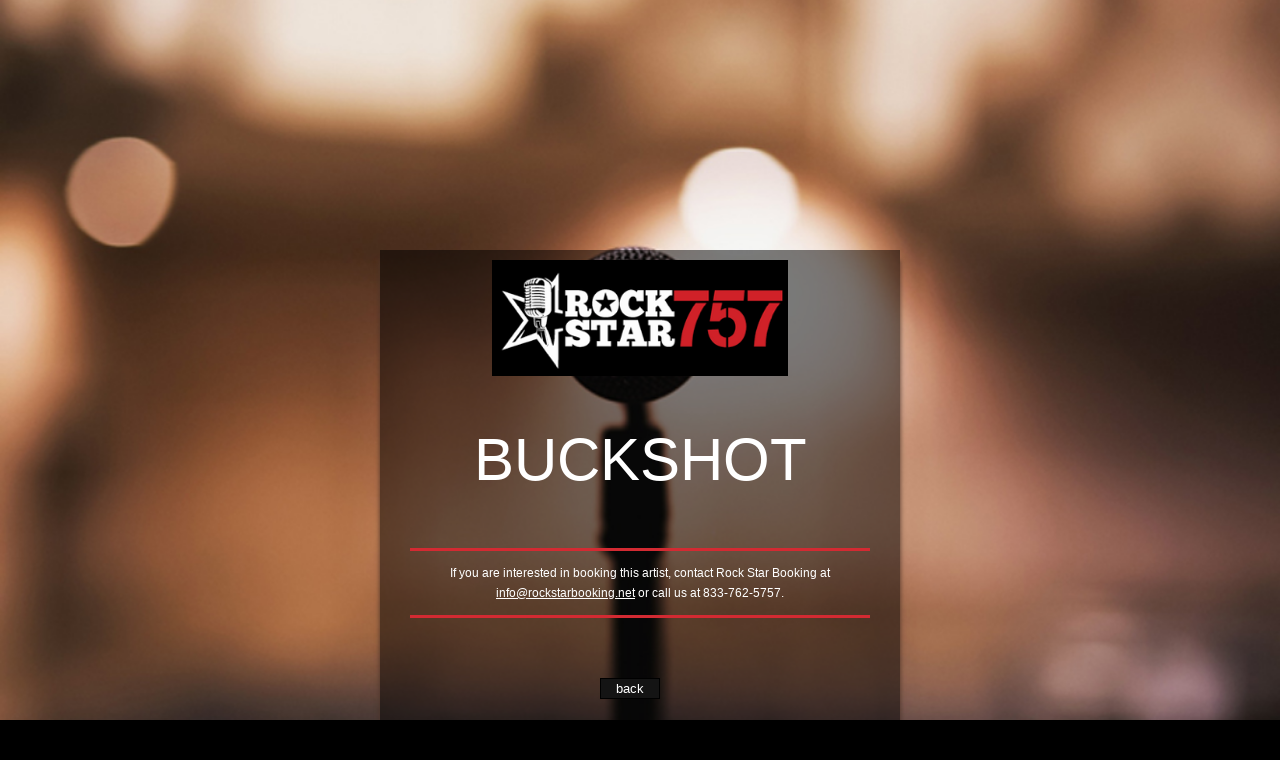

--- FILE ---
content_type: text/html; charset=UTF-8
request_url: https://www.rockstar757.com/artist/23
body_size: 967
content:
<!DOCTYPE html>
<html>
<head>
<meta charset="UTF-8">
<title>Rock Star Booking</title>
<script src="/js/jquery-3.2.1.min.js"></script>
<link href="/css/style.css?928001f47d" rel="stylesheet" type="text/css">
</head>
<body id="login_page">
<style>
.spacer {
	height: 250px;
}
.column {
  float: left;
  margin-bottom: 20px;
  margin-left: auto;
  margin-right: auto;
}
#col1 {
   width: 100%;
   min-width: 500px;
}
#col2 {
   width: 50%;
   min-width: 500px;
}
.row:after {
  content: "";
  display: table;
  clear: both;
}
#login {
	max-width: 500px;
}
#bandProfile {
	margin-top: 50px;
	max-width: 460px;
	margin-left: auto;
	margin-right: auto;
	padding-bottom: 40px;
}
#bandProfile h1 {
	font-size: 60px;
	background: none;
	line-height: 46px;
}
.links {
    overflow: hidden;
    white-space: nowrap;
    text-overflow: ellipsis;
}
#bandProfile .links, #bandProfile .image {
   margin-top: 20px;
   margin-bottom: 20px;
}
#bandProfile .links img {
	width: 25px;
	position: relative;
	top: 6px;
}
#bandProfile .links a {
	text-decoration: none;
	font-weight: bold;
}
#bandProfile .links a:hover {
	color: #fff;
}
#bandProfile .image img {
	max-width: 450px;
	max-height: 450px;
	border: solid 2px #00B9E7;
}
.moreInfo {
   border-top: solid 3px #d32a32;
   border-bottom: solid 3px #d32a32;
   margin-top: 60px;
   margin-bottom: 60px;
}
.songList {
   margin-top: 60px;
   margin-bottom: 60px;
}
</style>

<div class="spacer">&nbsp;</div>

<div class="row">
  <div class="column" id="col1">
	  <div id="login">
		  
		  <a href="/"><img src="/images/rs757_logo.png" style="width: auto; max-width: 400px" /></a>
		  
		  <div id="bandProfile">
		  <h1>BUCKSHOT</h1><div class="moreInfo">
					   <p>If you are interested in booking this artist, contact Rock Star Booking 
						at <a href="mailto:info@rockstarbooking.net">info@rockstarbooking.net</a> or 
						call us at 833-762-5757.</p>
					</div>		  
		  <input type="button" value="back" class="submit" style="margin-right: 20px" onClick="parent.location='/'" />
		  </div>
		  
	  </div>
  </div>
  <div class="column" id="col1">
	  
  </div></body>
</html>